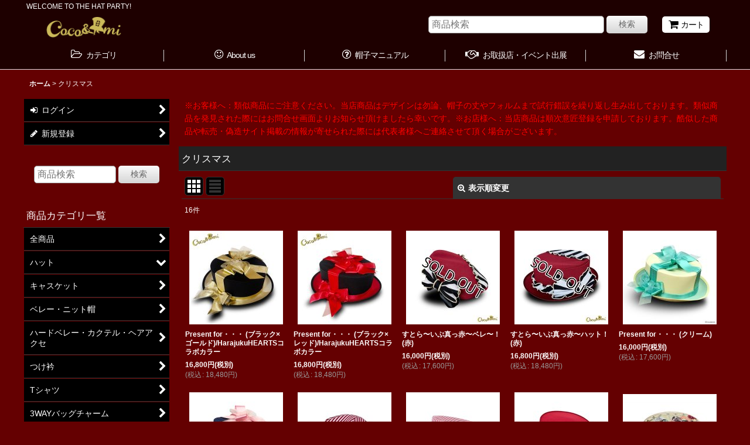

--- FILE ---
content_type: text/css
request_url: https://www.cocoxami.jp/res/touch013/style/template.css?1811011563
body_size: 1410
content:
@charset "utf-8";
/* CSS Document */

/*************************************************************/
/* compact header */
/*************************************************************/

.folding_header #header {
  position: relative; 
}

/* グローバルナビ、罫線リセット */
.folding_header .global_nav,
.folding_header .global_nav_item > .nav_btn {
	border-top: none;
}

/* グローバルナビ背景/下部罫線 */
.folding_header .global_nav_item > .nav_btn {
	border-bottom: 3px solid transparent;
}
.use_hover .folding_header .inner_global_nav .nav_btn:hover {
  border-bottom: 3px solid #FFF;
}

/* ポップアップ内ナビ罫線リセット */
.folding_header .inner_popup_nav .nav_btn {
	border-right: none;
	border-bottom: none;
}
.use_hover .folding_header .inner_popup_nav .nav_btn:hover{
  border-bottom: none;
}

.folding_header .global_nav_item .icon_btn.nav_close {
	border-bottom: none;
	background-color: #000;
}
.folding_header .global_nav_item .icon_btn.nav_close:hover {
	background-color: #333;
}

/* アイコン色 */
.folding_header .inner_global_nav .fa,
.folding_header .inner_header_nav .close_btn .fa {
	color: #FFF;
}

/* ポップアップ内下部閉じるアイコン色 */
.folding_header .inner_global_nav .nav_close_btn .fa {
	color: #FFF;
}

/* 商品検索背景色 */
.folding_header .search_bar .search {
  background-color: #333;
}

@media screen and (max-width: 839px) {
	
	/* グローバルナビ背景/下部罫線 */
  .folding_header .global_nav_item > .nav_btn,
	.use_hover .folding_header .inner_global_nav .nav_btn:hover{
	  border-bottom: none;
  }
	
	.use_folding_header #header {
		background-color: #000;
	}

	/* ポップアップ内各メニュー背景色  */
  .folding_header .hamburger_nav,
	.folding_header .upper_popup_nav,
	.folding_header .inner_global_nav .nav_btn,
	.folding_header .inner_popup_nav .nav_btn,
	.folding_header .inner_global_nav .global_nav_item .nav_btn {
    background-color: #000;
  }
	
	/* メインカテゴリ/グループメニュー ポップアップ内各メニュー背景色  */
	.folding_header .inner_global_nav .nav_btn[data-sub-menu],
  .folding_header .popup_base_menu .nav_btn[data-sub-menu] {
    background-color: #333;
  }
	
	.folding_header .sp_menu .bar,
	.folding_header .active .bar {
    background-color: #FFF;
  }

	/* ポップアップ内各メニュー罫線 */
	.folding_header .inner_global_nav .nav_btn,
	.folding_header .inner_popup_nav .nav_btn {
    border-top: 1px solid #444;
  }
	
	/* メインカテゴリ/グループメニュー　※目立たせる場合 */
  .folding_header .inner_global_nav .g_category > .nav_btn,
  .folding_header .popup_base_menu .t_category > .nav_btn,
  .folding_header .inner_global_nav .g_group > .nav_btn,
  .folding_header .popup_base_menu .t_group > .nav_btn,
  .folding_header .inner_global_nav .g_search > .nav_btn,
  .folding_header .popup_base_menu .t_search > .nav_btn,
  .folding_header .inner_global_nav .nav_btn[data-id],
  .folding_header .popup_base_menu .nav_btn[data-id],
  .folding_header .inner_global_nav .nav_btn.custom_menu_popup,
  .folding_header .popup_base_menu .nav_btn.custom_menu_popup {
    font-weight: 700;
		padding: 15px 10px;
		font-size: 16px;
		background-color: #222;
		border-bottom: none;
  }
	
	.use_hover .folding_header .inner_popup_nav .nav_btn:hover,
	.use_hover .folding_header .inner_global_nav .nav_btn:hover {
		background-color: #222222;
    color: #CCCCCC;
  }
}

/*************************************************************/
/* sns */
/*************************************************************/

.article_social {
    padding-top: 10px;
    border-top: 1px solid #333333;
}
.article_comment {
    margin-top: 15px;	
}
.page_box .article_comment h2 {
    font-size: 108%;	
}

/*************************************************************/
/* popup */
/*************************************************************/
.popup_confirmation_bar A,
.popup_confirmation_bar A:link,
.popup_confirmation_bar A:visited,
.popup_confirmation_bar A:hover,
.popup_confirmation_bar A:active {
color: #000000;
}
.use_hover .popup_confirmation_bar A:hover {
color: #444444;
}

/*************************************************************/
/* cart payment */
/*************************************************************/

.cart_payment_desc_row A:link,
.cart_payment_desc_row A:visited,
.cart_payment_desc_row A:active {
    color: #000;
}
.use_hover .cart_payment_desc_row A:hover {
    color: #555;
}

/*************************************************************/
/* ranking nav_on */
/*************************************************************/
.anchor_nav_area .nav_btn.nav_on {
    background-color: #333333;
}

/*************************************************************/
/* subscription */
/*************************************************************/

#subscription_cycle {
	background-color: #222222;
}
.subscription_cycle .shipping_label {
  border-bottom: 1px solid #333333;
}
.subscription_icon {
	background-color: #CC0000;
	color: #FFFFFF;
}
.subscription_history_data .shipping_date {
	display: inline;
}
.subscription_history_data .history_purchase_date {
	color: #FFFFFF;
}

/*************************************************************/
/* preorder */
/*************************************************************/

.preorder_icon {
	background-color: #CC0000;
	color: #FFFFFF;
}

/*************************************************************/
/* tablayout */
/*************************************************************/

.anchor_nav_area.tablayout_navigation .nav_btn {
  border-bottom: 3px solid #333333;
  background-color: #000000;
	color: #999;
}
.anchor_nav_area.tablayout_navigation .nav_btn.nav_on,
.use_hover .anchor_nav_area.tablayout_navigation .nav_btn:hover.nav_on,
.use_hover .anchor_nav_area.tablayout_navigation .nav_btn:hover {
	border-bottom: 3px solid #999999;
	background-color: #000000;
	color: #FFF;
}

/*************************************************************/
/* side nav */
/*************************************************************/

.side_sub_menu_hover .itemlist_nav_item.open .sub_menu_link_list {
  background-color: #222;
}

/*************************************************************/
/* cart layout */
/*************************************************************/

@media screen and (min-width: 840px) {
.cart_layout_wrapper .inner_layout_wrapper_price {
	background-color: #222222;
	border: 1px solid #333333;
}
}